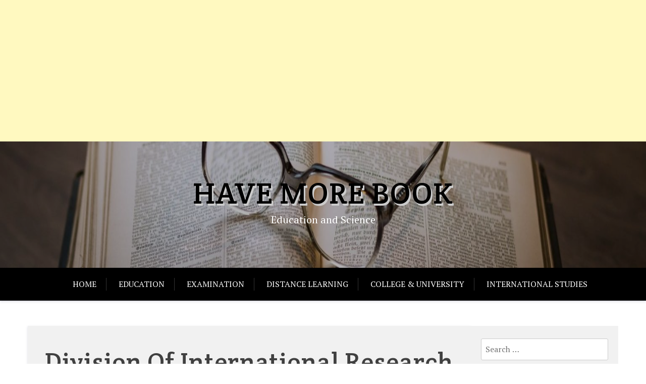

--- FILE ---
content_type: text/html; charset=UTF-8
request_url: https://www.havemorekidsbook.com/division-of-international-research/
body_size: 8917
content:
<!doctype html>
<html lang="en-US">

<head>
	<meta charset="UTF-8">
	<meta name="viewport" content="width=device-width, initial-scale=1">
	<link rel="profile" href="https://gmpg.org/xfn/11">

	<meta name='robots' content='index, follow, max-image-preview:large, max-snippet:-1, max-video-preview:-1' />

	<!-- This site is optimized with the Yoast SEO plugin v26.5 - https://yoast.com/wordpress/plugins/seo/ -->
	<title>Division Of International Research - Have More Book</title>
	<link rel="canonical" href="https://www.havemorekidsbook.com/division-of-international-research/" />
	<meta property="og:locale" content="en_US" />
	<meta property="og:type" content="article" />
	<meta property="og:title" content="Division Of International Research - Have More Book" />
	<meta property="og:description" content="Providing nine B.A. diploma choices, the Worldwide Research Program challenges college students to explore the processes and consequences of interactions amongst institutions and people at the worldwide and nationwide, and world and local ranges. This program presents U.S. citizen undergraduate and graduate students the opportunity to take part in 10-week paid internships that present intensive educational and [&hellip;]" />
	<meta property="og:url" content="https://www.havemorekidsbook.com/division-of-international-research/" />
	<meta property="og:site_name" content="Have More Book" />
	<meta property="article:published_time" content="2022-01-31T10:36:56+00:00" />
	<meta property="og:image" content="https://thumb1.shutterstock.com/display_pic_with_logo/797209/398802400/stock-photo-international-relations-on-the-mechanism-of-golden-cog-gears-with-glow-effect-international-398802400.jpg" />
	<meta name="author" content="Michael" />
	<meta name="twitter:card" content="summary_large_image" />
	<meta name="twitter:label1" content="Written by" />
	<meta name="twitter:data1" content="Michael" />
	<meta name="twitter:label2" content="Est. reading time" />
	<meta name="twitter:data2" content="1 minute" />
	<script type="application/ld+json" class="yoast-schema-graph">{"@context":"https://schema.org","@graph":[{"@type":"WebPage","@id":"https://www.havemorekidsbook.com/division-of-international-research/","url":"https://www.havemorekidsbook.com/division-of-international-research/","name":"Division Of International Research - Have More Book","isPartOf":{"@id":"https://www.havemorekidsbook.com/#website"},"primaryImageOfPage":{"@id":"https://www.havemorekidsbook.com/division-of-international-research/#primaryimage"},"image":{"@id":"https://www.havemorekidsbook.com/division-of-international-research/#primaryimage"},"thumbnailUrl":"https://thumb1.shutterstock.com/display_pic_with_logo/797209/398802400/stock-photo-international-relations-on-the-mechanism-of-golden-cog-gears-with-glow-effect-international-398802400.jpg","datePublished":"2022-01-31T10:36:56+00:00","author":{"@id":"https://www.havemorekidsbook.com/#/schema/person/6ec5e04401178711ef48659cfb9b4023"},"breadcrumb":{"@id":"https://www.havemorekidsbook.com/division-of-international-research/#breadcrumb"},"inLanguage":"en-US","potentialAction":[{"@type":"ReadAction","target":["https://www.havemorekidsbook.com/division-of-international-research/"]}]},{"@type":"ImageObject","inLanguage":"en-US","@id":"https://www.havemorekidsbook.com/division-of-international-research/#primaryimage","url":"https://thumb1.shutterstock.com/display_pic_with_logo/797209/398802400/stock-photo-international-relations-on-the-mechanism-of-golden-cog-gears-with-glow-effect-international-398802400.jpg","contentUrl":"https://thumb1.shutterstock.com/display_pic_with_logo/797209/398802400/stock-photo-international-relations-on-the-mechanism-of-golden-cog-gears-with-glow-effect-international-398802400.jpg"},{"@type":"BreadcrumbList","@id":"https://www.havemorekidsbook.com/division-of-international-research/#breadcrumb","itemListElement":[{"@type":"ListItem","position":1,"name":"Home","item":"https://www.havemorekidsbook.com/"},{"@type":"ListItem","position":2,"name":"Division Of International Research"}]},{"@type":"WebSite","@id":"https://www.havemorekidsbook.com/#website","url":"https://www.havemorekidsbook.com/","name":"Have More Book","description":"Education and Science","potentialAction":[{"@type":"SearchAction","target":{"@type":"EntryPoint","urlTemplate":"https://www.havemorekidsbook.com/?s={search_term_string}"},"query-input":{"@type":"PropertyValueSpecification","valueRequired":true,"valueName":"search_term_string"}}],"inLanguage":"en-US"},{"@type":"Person","@id":"https://www.havemorekidsbook.com/#/schema/person/6ec5e04401178711ef48659cfb9b4023","name":"Michael","image":{"@type":"ImageObject","inLanguage":"en-US","@id":"https://www.havemorekidsbook.com/#/schema/person/image/","url":"https://secure.gravatar.com/avatar/67a0ad7af37b25a80c3fc4ac41b4d783f32b6926470c14e85a83f6fde580f635?s=96&d=mm&r=g","contentUrl":"https://secure.gravatar.com/avatar/67a0ad7af37b25a80c3fc4ac41b4d783f32b6926470c14e85a83f6fde580f635?s=96&d=mm&r=g","caption":"Michael"},"url":"https://www.havemorekidsbook.com/author/admin/"}]}</script>
	<!-- / Yoast SEO plugin. -->


<link rel='dns-prefetch' href='//fonts.googleapis.com' />
<link rel='dns-prefetch' href='//www.googletagmanager.com' />
<link rel="alternate" type="application/rss+xml" title="Have More Book &raquo; Feed" href="https://www.havemorekidsbook.com/feed/" />
<link rel="alternate" title="oEmbed (JSON)" type="application/json+oembed" href="https://www.havemorekidsbook.com/wp-json/oembed/1.0/embed?url=https%3A%2F%2Fwww.havemorekidsbook.com%2Fdivision-of-international-research%2F" />
<link rel="alternate" title="oEmbed (XML)" type="text/xml+oembed" href="https://www.havemorekidsbook.com/wp-json/oembed/1.0/embed?url=https%3A%2F%2Fwww.havemorekidsbook.com%2Fdivision-of-international-research%2F&#038;format=xml" />
<!-- www.havemorekidsbook.com is managing ads with Advanced Ads 2.0.14 – https://wpadvancedads.com/ --><script id="havem-ready">
			window.advanced_ads_ready=function(e,a){a=a||"complete";var d=function(e){return"interactive"===a?"loading"!==e:"complete"===e};d(document.readyState)?e():document.addEventListener("readystatechange",(function(a){d(a.target.readyState)&&e()}),{once:"interactive"===a})},window.advanced_ads_ready_queue=window.advanced_ads_ready_queue||[];		</script>
		<style id='wp-img-auto-sizes-contain-inline-css' type='text/css'>
img:is([sizes=auto i],[sizes^="auto," i]){contain-intrinsic-size:3000px 1500px}
/*# sourceURL=wp-img-auto-sizes-contain-inline-css */
</style>

<style id='wp-emoji-styles-inline-css' type='text/css'>

	img.wp-smiley, img.emoji {
		display: inline !important;
		border: none !important;
		box-shadow: none !important;
		height: 1em !important;
		width: 1em !important;
		margin: 0 0.07em !important;
		vertical-align: -0.1em !important;
		background: none !important;
		padding: 0 !important;
	}
/*# sourceURL=wp-emoji-styles-inline-css */
</style>
<link rel='stylesheet' id='xblog-gb-block-css' href='https://www.havemorekidsbook.com/wp-content/themes/x-blog/assets/css/admin-block.css' type='text/css' media='all' />
<link crossorigin="anonymous" rel='stylesheet' id='xblog-admin-google-font-css' href='https://fonts.googleapis.com/css?family=PT+Serif%3A400%2C400i%2C700%2C700i%7CCrete+Round%3A400%2C400i&#038;subset=latin%2Clatin-ext' type='text/css' media='all' />
<link crossorigin="anonymous" rel='stylesheet' id='xblog-google-font-css' href='https://fonts.googleapis.com/css?family=PT+Serif%3A400%2C400i%2C700%2C700i%7CCrete+Round%3A400%2C400i&#038;subset=latin%2Clatin-ext' type='text/css' media='all' />
<link rel='stylesheet' id='font-awesome-five-all-css' href='https://www.havemorekidsbook.com/wp-content/themes/x-blog/assets/css/all.css' type='text/css' media='all' />
<link rel='stylesheet' id='slicknav-css' href='https://www.havemorekidsbook.com/wp-content/themes/x-blog/assets/css/slicknav.css' type='text/css' media='all' />
<link rel='stylesheet' id='block-style-css' href='https://www.havemorekidsbook.com/wp-content/themes/x-blog/assets/css/block.css' type='text/css' media='all' />
<link rel='stylesheet' id='xblog-style-css' href='https://www.havemorekidsbook.com/wp-content/themes/x-blog/style.css' type='text/css' media='all' />
<link rel='stylesheet' id='xblog-responsive-css' href='https://www.havemorekidsbook.com/wp-content/themes/x-blog/assets/css/responsive.css' type='text/css' media='all' />
<link rel='stylesheet' id='x-blog-custom-style-css' href='https://www.havemorekidsbook.com/wp-content/themes/x-blog/assets/css/custom_script.css' type='text/css' media='all' />
<style id='x-blog-custom-style-inline-css' type='text/css'>
.site-title a,
			.site-description {
				color: #000000 ;
			}
/*# sourceURL=x-blog-custom-style-inline-css */
</style>
<script type="text/javascript" src="https://www.havemorekidsbook.com/wp-includes/js/jquery/jquery.min.js" id="jquery-core-js"></script>
<script type="text/javascript" src="https://www.havemorekidsbook.com/wp-includes/js/jquery/jquery-migrate.min.js" id="jquery-migrate-js"></script>
<script type="text/javascript" src="https://www.havemorekidsbook.com/wp-content/themes/x-blog/assets/js/modernizr.js" id="modernizr-js"></script>
<link rel="https://api.w.org/" href="https://www.havemorekidsbook.com/wp-json/" /><link rel="alternate" title="JSON" type="application/json" href="https://www.havemorekidsbook.com/wp-json/wp/v2/posts/3786" /><link rel="EditURI" type="application/rsd+xml" title="RSD" href="https://www.havemorekidsbook.com/xmlrpc.php?rsd" />
<meta name="generator" content="WordPress 6.9" />
<link rel='shortlink' href='https://www.havemorekidsbook.com/?p=3786' />
<meta name="generator" content="Site Kit by Google 1.167.0" /><meta name="google-site-verification" content="U9mfgtjHeplz6x8Y0SMDy1XevLIebdJaARRvKtUsjOI" /><!-- MagenetMonetization V: 1.0.29.3--><!-- MagenetMonetization 1 --><!-- MagenetMonetization 1.1 -->
<!-- Google AdSense meta tags added by Site Kit -->
<meta name="google-adsense-platform-account" content="ca-host-pub-2644536267352236">
<meta name="google-adsense-platform-domain" content="sitekit.withgoogle.com">
<!-- End Google AdSense meta tags added by Site Kit -->
<link rel="amphtml" href="https://www.havemorekidsbook.com/division-of-international-research/?amp"><script data-ad-client="ca-pub-1897781367078312" async src="https://pagead2.googlesyndication.com/pagead/js/adsbygoogle.js"></script><link rel="icon" href="https://www.havemorekidsbook.com/wp-content/uploads/2020/05/cropped-knowledge-1052010_1920-32x32.jpg" sizes="32x32" />
<link rel="icon" href="https://www.havemorekidsbook.com/wp-content/uploads/2020/05/cropped-knowledge-1052010_1920-192x192.jpg" sizes="192x192" />
<link rel="apple-touch-icon" href="https://www.havemorekidsbook.com/wp-content/uploads/2020/05/cropped-knowledge-1052010_1920-180x180.jpg" />
<meta name="msapplication-TileImage" content="https://www.havemorekidsbook.com/wp-content/uploads/2020/05/cropped-knowledge-1052010_1920-270x270.jpg" />
</head>

<body class="wp-singular post-template-default single single-post postid-3786 single-format-standard wp-embed-responsive wp-theme-x-blog theme-black title-center aa-prefix-havem-">
<script data-ad-client="ca-pub-1897781367078312" async src="https://pagead2.googlesyndication.com/pagead/js/adsbygoogle.js"></script>
	<script async src="https://pagead2.googlesyndication.com/pagead/js/adsbygoogle.js"></script>
<!-- google.com, pub-1897781367078312, DIRECT, f08c47fec0942fa0 -->
<ins class="adsbygoogle"
     style="display:block"
     data-ad-client="ca-pub-1897781367078312"
     data-ad-slot="9669692061"
     data-ad-format="auto"
     data-full-width-responsive="true"></ins>
<script>
     (adsbygoogle = window.adsbygoogle || []).push({});
</script>	<div id="page" class="site x-blog">
		<a class="skip-link screen-reader-text" href="#content">Skip to content</a>

		<header id="masthead" class="site-header baby-head-img">
												<div class="header-img">
						<img src="https://www.havemorekidsbook.com/wp-content/uploads/2020/05/cropped-knowledge-1052010_1920-3.jpg" width="1800" height="251" alt="" srcset="https://www.havemorekidsbook.com/wp-content/uploads/2020/05/cropped-knowledge-1052010_1920-3.jpg 1800w, https://www.havemorekidsbook.com/wp-content/uploads/2020/05/cropped-knowledge-1052010_1920-3-300x42.jpg 300w, https://www.havemorekidsbook.com/wp-content/uploads/2020/05/cropped-knowledge-1052010_1920-3-1024x143.jpg 1024w, https://www.havemorekidsbook.com/wp-content/uploads/2020/05/cropped-knowledge-1052010_1920-3-768x107.jpg 768w, https://www.havemorekidsbook.com/wp-content/uploads/2020/05/cropped-knowledge-1052010_1920-3-1536x214.jpg 1536w" sizes="(max-width: 1800px) 100vw, 1800px" decoding="async" fetchpriority="high" />					</div>
												<div class="baby-container site-branding logo-center">
			
									<h1 class="site-title"><a href="https://www.havemorekidsbook.com/" rel="home">Have More Book</a></h1>
											<p class="site-description">Education and Science</p>
									
					</div><!-- .site-branding -->
					<div class="menu-bar text-center">
		<div class="baby-container menu-inner">

			<nav id="site-navigation" class="main-navigation">
				<div class="menu-top-menu-container"><ul id="baby-menu" class="baby-menu"><li id="menu-item-19" class="menu-item menu-item-type-custom menu-item-object-custom menu-item-home menu-item-19"><a href="https://www.havemorekidsbook.com">Home</a></li>
<li id="menu-item-737" class="menu-item menu-item-type-taxonomy menu-item-object-category menu-item-737"><a href="https://www.havemorekidsbook.com/category/education/">Education</a></li>
<li id="menu-item-738" class="menu-item menu-item-type-taxonomy menu-item-object-category menu-item-738"><a href="https://www.havemorekidsbook.com/category/examination/">Examination</a></li>
<li id="menu-item-739" class="menu-item menu-item-type-taxonomy menu-item-object-category menu-item-739"><a href="https://www.havemorekidsbook.com/category/distance-learning/">Distance Learning</a></li>
<li id="menu-item-740" class="menu-item menu-item-type-taxonomy menu-item-object-category menu-item-740"><a href="https://www.havemorekidsbook.com/category/college-university/">College &#038; University</a></li>
<li id="menu-item-741" class="menu-item menu-item-type-taxonomy menu-item-object-category current-post-ancestor current-menu-parent current-post-parent menu-item-741"><a href="https://www.havemorekidsbook.com/category/international-studies/">International Studies</a></li>
</ul></div>			</nav><!-- #site-navigation -->
			
		</div>
	</div>





		</header><!-- #masthead -->

		
		<div id="content" class="baby-container site-content ">
			<div class="content-row">
	<div id="primary" class="content-area">
		<main id="main" class="site-main">

		
<article id="post-3786" class="post-3786 post type-post status-publish format-standard hentry category-international-studies tag-division tag-international tag-research">
	<header class="entry-header">
		<h1 class="entry-title">Division Of International Research</h1>		<div class="entry-meta">
			<span class="posted-on"><i class="far fa-clock"></i> <a href="https://www.havemorekidsbook.com/division-of-international-research/" rel="bookmark"><time class="entry-date published" datetime="2022-01-31T10:36:56+00:00">January 31, 2022</time><time class="updated" datetime="2020-05-19T21:46:20+00:00">May 19, 2020</time></a></span><span class="byline"> <i class="far fa-user-circle"></i> <span class="author vcard"><a class="url fn n" href="https://www.havemorekidsbook.com/author/admin/">Michael</a></span></span>		</div><!-- .entry-meta -->
			</header><!-- .entry-header -->
    
	<div class="entry-content">
		<p><img decoding="async" class='wp-post-image' style='float:left;margin-right:10px;' src="https://thumb1.shutterstock.com/display_pic_with_logo/797209/398802400/stock-photo-international-relations-on-the-mechanism-of-golden-cog-gears-with-glow-effect-international-398802400.jpg" width="255px" alt="International Studies">Providing nine B.A. diploma choices, the Worldwide Research Program challenges college students to explore the processes and consequences of interactions amongst institutions and people at the worldwide and nationwide, and world and local ranges. This program presents U.S. citizen undergraduate and graduate students the opportunity to take part in 10-week paid internships that present intensive educational and professional expertise within the atmosphere of America&#8217;s principal foreign affairs company.</p>
<p>College students who graduate with a level in printmaking are assured in describing and explaining their work, and how to decipher historical prints in museums and galleries, and more broadly, how to contemplate new up to date works from an interdisciplinary mindset.</p>
<p>Students entering the Performance Focus could have the ability, aptitude, and stamina to pursue a program of study supposed to offer rigorous professional training for a career as a performing artist inside the context of a liberal arts curriculum, both as knowledgeable actor or a inventive collaborator with sturdy interpersonal communication and group downside-fixing abilities important for achievement in the public sector.</p>
<p>At Roosevelt, we research the international system with a deal with the pursuit and realization of social justice throughout national boundaries, producing graduates with fluency in modern debates, as well as the ethical and moral foundation to be leaders and world citizens.</p>
<p>The college of CSULB&#8217;s Worldwide Research Program joins with President Jane Close Conoley in embracing the variety of our community and condemning the rise of hate crimes and oppression We categorical deep misery on the rise of id-primarily based and anti-immigrant violence in North America and around the globe, and we provide our assist and fellowship to all communities stuffed with worry.</p>
	</div><!-- .entry-content -->

	<footer class="entry-footer">
		<span class="cat-links"><i class="fas fa-folder-open"></i>Posted in <a href="https://www.havemorekidsbook.com/category/international-studies/" rel="category tag">International Studies</a></span><span class="tags-links"><i class="fas fa-tags"></i>Tagged <a href="https://www.havemorekidsbook.com/tag/division/" rel="tag">division</a>, <a href="https://www.havemorekidsbook.com/tag/international/" rel="tag">international</a>, <a href="https://www.havemorekidsbook.com/tag/research/" rel="tag">research</a></span>	</footer><!-- .entry-footer -->
</article><!-- #post-3786 -->

	<nav class="navigation post-navigation" aria-label="Posts">
		<h2 class="screen-reader-text">Post navigation</h2>
		<div class="nav-links"><div class="nav-previous"><a href="https://www.havemorekidsbook.com/redeemer-university/" rel="prev">Redeemer University</a></div><div class="nav-next"><a href="https://www.havemorekidsbook.com/9-sites-that-will-pay-you-to-browse-the-web/" rel="next">9 Sites That Will Pay You To Browse The Web</a></div></div>
	</nav>
		</main><!-- #main -->
	</div><!-- #primary -->

<!-- MagenetMonetization 4 -->
<aside id="secondary" class="widget-area">
	<!-- MagenetMonetization 5 --><section id="search-2" class="widget widget_search"><form role="search" method="get" class="search-form" action="https://www.havemorekidsbook.com/">
				<label>
					<span class="screen-reader-text">Search for:</span>
					<input type="search" class="search-field" placeholder="Search &hellip;" value="" name="s" />
				</label>
				<input type="submit" class="search-submit" value="Search" />
			</form></section><!-- MagenetMonetization 5 -->
		<section id="recent-posts-2" class="widget widget_recent_entries">
		<h2 class="widget-title">Recent Posts</h2>
		<ul>
											<li>
					<a href="https://www.havemorekidsbook.com/3ablogspot-com-internet-internet-internet-website-knowledge-or-3ablogqpot-com/">3ablogspot.com Internet Internet Internet Website Knowledge (OR 3ablogqpot.com)</a>
									</li>
											<li>
					<a href="https://www.havemorekidsbook.com/the-graduate-school-at-the-college-of-illinois-at-urbana/">The Graduate School At The College Of Illinois At Urbana</a>
									</li>
											<li>
					<a href="https://www.havemorekidsbook.com/examine-full-page-performance/">Examine Full Page Performance</a>
									</li>
											<li>
					<a href="https://www.havemorekidsbook.com/b-a-in-international-studies-university-of-miami/">B.A. In International Studies University Of Miami</a>
									</li>
											<li>
					<a href="https://www.havemorekidsbook.com/helena-school-2/">Helena School</a>
									</li>
					</ul>

		</section><!-- MagenetMonetization 5 --><section id="archives-2" class="widget widget_archive"><h2 class="widget-title">Archives</h2>
			<ul>
					<li><a href='https://www.havemorekidsbook.com/2026/01/'>January 2026</a></li>
	<li><a href='https://www.havemorekidsbook.com/2025/12/'>December 2025</a></li>
	<li><a href='https://www.havemorekidsbook.com/2025/11/'>November 2025</a></li>
	<li><a href='https://www.havemorekidsbook.com/2025/10/'>October 2025</a></li>
	<li><a href='https://www.havemorekidsbook.com/2025/09/'>September 2025</a></li>
	<li><a href='https://www.havemorekidsbook.com/2025/08/'>August 2025</a></li>
	<li><a href='https://www.havemorekidsbook.com/2025/07/'>July 2025</a></li>
	<li><a href='https://www.havemorekidsbook.com/2025/06/'>June 2025</a></li>
	<li><a href='https://www.havemorekidsbook.com/2025/05/'>May 2025</a></li>
	<li><a href='https://www.havemorekidsbook.com/2025/04/'>April 2025</a></li>
	<li><a href='https://www.havemorekidsbook.com/2023/11/'>November 2023</a></li>
	<li><a href='https://www.havemorekidsbook.com/2023/10/'>October 2023</a></li>
	<li><a href='https://www.havemorekidsbook.com/2023/09/'>September 2023</a></li>
	<li><a href='https://www.havemorekidsbook.com/2023/08/'>August 2023</a></li>
	<li><a href='https://www.havemorekidsbook.com/2023/07/'>July 2023</a></li>
	<li><a href='https://www.havemorekidsbook.com/2023/06/'>June 2023</a></li>
	<li><a href='https://www.havemorekidsbook.com/2023/05/'>May 2023</a></li>
	<li><a href='https://www.havemorekidsbook.com/2023/04/'>April 2023</a></li>
	<li><a href='https://www.havemorekidsbook.com/2023/03/'>March 2023</a></li>
	<li><a href='https://www.havemorekidsbook.com/2023/02/'>February 2023</a></li>
	<li><a href='https://www.havemorekidsbook.com/2023/01/'>January 2023</a></li>
	<li><a href='https://www.havemorekidsbook.com/2022/12/'>December 2022</a></li>
	<li><a href='https://www.havemorekidsbook.com/2022/11/'>November 2022</a></li>
	<li><a href='https://www.havemorekidsbook.com/2022/10/'>October 2022</a></li>
	<li><a href='https://www.havemorekidsbook.com/2022/09/'>September 2022</a></li>
	<li><a href='https://www.havemorekidsbook.com/2022/08/'>August 2022</a></li>
	<li><a href='https://www.havemorekidsbook.com/2022/07/'>July 2022</a></li>
	<li><a href='https://www.havemorekidsbook.com/2022/06/'>June 2022</a></li>
	<li><a href='https://www.havemorekidsbook.com/2022/05/'>May 2022</a></li>
	<li><a href='https://www.havemorekidsbook.com/2022/04/'>April 2022</a></li>
	<li><a href='https://www.havemorekidsbook.com/2022/03/'>March 2022</a></li>
	<li><a href='https://www.havemorekidsbook.com/2022/02/'>February 2022</a></li>
	<li><a href='https://www.havemorekidsbook.com/2022/01/'>January 2022</a></li>
	<li><a href='https://www.havemorekidsbook.com/2021/12/'>December 2021</a></li>
	<li><a href='https://www.havemorekidsbook.com/2021/11/'>November 2021</a></li>
	<li><a href='https://www.havemorekidsbook.com/2021/10/'>October 2021</a></li>
	<li><a href='https://www.havemorekidsbook.com/2021/09/'>September 2021</a></li>
	<li><a href='https://www.havemorekidsbook.com/2021/08/'>August 2021</a></li>
	<li><a href='https://www.havemorekidsbook.com/2021/07/'>July 2021</a></li>
	<li><a href='https://www.havemorekidsbook.com/2021/06/'>June 2021</a></li>
	<li><a href='https://www.havemorekidsbook.com/2021/05/'>May 2021</a></li>
	<li><a href='https://www.havemorekidsbook.com/2021/04/'>April 2021</a></li>
	<li><a href='https://www.havemorekidsbook.com/2021/03/'>March 2021</a></li>
	<li><a href='https://www.havemorekidsbook.com/2021/02/'>February 2021</a></li>
	<li><a href='https://www.havemorekidsbook.com/2021/01/'>January 2021</a></li>
	<li><a href='https://www.havemorekidsbook.com/2020/12/'>December 2020</a></li>
	<li><a href='https://www.havemorekidsbook.com/2020/11/'>November 2020</a></li>
	<li><a href='https://www.havemorekidsbook.com/2020/10/'>October 2020</a></li>
	<li><a href='https://www.havemorekidsbook.com/2020/09/'>September 2020</a></li>
	<li><a href='https://www.havemorekidsbook.com/2020/08/'>August 2020</a></li>
	<li><a href='https://www.havemorekidsbook.com/2020/07/'>July 2020</a></li>
	<li><a href='https://www.havemorekidsbook.com/2020/06/'>June 2020</a></li>
	<li><a href='https://www.havemorekidsbook.com/2020/05/'>May 2020</a></li>
	<li><a href='https://www.havemorekidsbook.com/2020/04/'>April 2020</a></li>
	<li><a href='https://www.havemorekidsbook.com/2020/03/'>March 2020</a></li>
	<li><a href='https://www.havemorekidsbook.com/2020/02/'>February 2020</a></li>
	<li><a href='https://www.havemorekidsbook.com/2020/01/'>January 2020</a></li>
	<li><a href='https://www.havemorekidsbook.com/2019/12/'>December 2019</a></li>
	<li><a href='https://www.havemorekidsbook.com/2019/11/'>November 2019</a></li>
	<li><a href='https://www.havemorekidsbook.com/2019/10/'>October 2019</a></li>
	<li><a href='https://www.havemorekidsbook.com/2019/09/'>September 2019</a></li>
	<li><a href='https://www.havemorekidsbook.com/2019/08/'>August 2019</a></li>
	<li><a href='https://www.havemorekidsbook.com/2019/07/'>July 2019</a></li>
	<li><a href='https://www.havemorekidsbook.com/2019/06/'>June 2019</a></li>
	<li><a href='https://www.havemorekidsbook.com/2019/05/'>May 2019</a></li>
	<li><a href='https://www.havemorekidsbook.com/2019/04/'>April 2019</a></li>
	<li><a href='https://www.havemorekidsbook.com/2019/03/'>March 2019</a></li>
	<li><a href='https://www.havemorekidsbook.com/2019/02/'>February 2019</a></li>
	<li><a href='https://www.havemorekidsbook.com/2019/01/'>January 2019</a></li>
	<li><a href='https://www.havemorekidsbook.com/2018/12/'>December 2018</a></li>
	<li><a href='https://www.havemorekidsbook.com/2018/11/'>November 2018</a></li>
			</ul>

			</section><!-- MagenetMonetization 5 --><section id="categories-2" class="widget widget_categories"><h2 class="widget-title">Categories</h2>
			<ul>
					<li class="cat-item cat-item-541"><a href="https://www.havemorekidsbook.com/category/college-university/">College &amp; University</a>
</li>
	<li class="cat-item cat-item-542"><a href="https://www.havemorekidsbook.com/category/distance-learning/">Distance Learning</a>
</li>
	<li class="cat-item cat-item-544"><a href="https://www.havemorekidsbook.com/category/education/">Education</a>
</li>
	<li class="cat-item cat-item-543"><a href="https://www.havemorekidsbook.com/category/examination/">Examination</a>
</li>
	<li class="cat-item cat-item-1"><a href="https://www.havemorekidsbook.com/category/general/">General</a>
</li>
	<li class="cat-item cat-item-540"><a href="https://www.havemorekidsbook.com/category/international-studies/">International Studies</a>
</li>
			</ul>

			</section><!-- MagenetMonetization 5 --><section id="nav_menu-4" class="widget widget_nav_menu"><div class="menu-side-bar-container"><ul id="menu-side-bar" class="menu"><li id="menu-item-104" class="menu-item menu-item-type-post_type menu-item-object-page menu-item-104"><a href="https://www.havemorekidsbook.com/advertise-here/">Advertise here</a></li>
<li id="menu-item-102" class="menu-item menu-item-type-post_type menu-item-object-page menu-item-102"><a href="https://www.havemorekidsbook.com/contact-us/">Contact Us</a></li>
<li id="menu-item-103" class="menu-item menu-item-type-post_type menu-item-object-page menu-item-103"><a href="https://www.havemorekidsbook.com/disclosure-policy/">Disclosure Policy</a></li>
<li id="menu-item-101" class="menu-item menu-item-type-post_type menu-item-object-page menu-item-101"><a href="https://www.havemorekidsbook.com/sitemap/">Sitemap</a></li>
</ul></div></section><!-- MagenetMonetization 5 --><section id="calendar-2" class="widget widget_calendar"><div id="calendar_wrap" class="calendar_wrap"><table id="wp-calendar" class="wp-calendar-table">
	<caption>January 2026</caption>
	<thead>
	<tr>
		<th scope="col" aria-label="Monday">M</th>
		<th scope="col" aria-label="Tuesday">T</th>
		<th scope="col" aria-label="Wednesday">W</th>
		<th scope="col" aria-label="Thursday">T</th>
		<th scope="col" aria-label="Friday">F</th>
		<th scope="col" aria-label="Saturday">S</th>
		<th scope="col" aria-label="Sunday">S</th>
	</tr>
	</thead>
	<tbody>
	<tr>
		<td colspan="3" class="pad">&nbsp;</td><td>1</td><td><a href="https://www.havemorekidsbook.com/2026/01/02/" aria-label="Posts published on January 2, 2026">2</a></td><td>3</td><td>4</td>
	</tr>
	<tr>
		<td><a href="https://www.havemorekidsbook.com/2026/01/05/" aria-label="Posts published on January 5, 2026">5</a></td><td>6</td><td>7</td><td>8</td><td>9</td><td><a href="https://www.havemorekidsbook.com/2026/01/10/" aria-label="Posts published on January 10, 2026">10</a></td><td>11</td>
	</tr>
	<tr>
		<td><a href="https://www.havemorekidsbook.com/2026/01/12/" aria-label="Posts published on January 12, 2026">12</a></td><td>13</td><td>14</td><td>15</td><td><a href="https://www.havemorekidsbook.com/2026/01/16/" aria-label="Posts published on January 16, 2026">16</a></td><td>17</td><td>18</td>
	</tr>
	<tr>
		<td id="today"><a href="https://www.havemorekidsbook.com/2026/01/19/" aria-label="Posts published on January 19, 2026">19</a></td><td>20</td><td>21</td><td>22</td><td>23</td><td>24</td><td>25</td>
	</tr>
	<tr>
		<td>26</td><td>27</td><td>28</td><td>29</td><td>30</td><td>31</td>
		<td class="pad" colspan="1">&nbsp;</td>
	</tr>
	</tbody>
	</table><nav aria-label="Previous and next months" class="wp-calendar-nav">
		<span class="wp-calendar-nav-prev"><a href="https://www.havemorekidsbook.com/2025/12/">&laquo; Dec</a></span>
		<span class="pad">&nbsp;</span>
		<span class="wp-calendar-nav-next">&nbsp;</span>
	</nav></div></section><!-- MagenetMonetization 5 --></aside><!-- #secondary -->
<!-- wmm d -->
</div><!-- .content-row -->
</div><!-- #content -->
	<div class="footer-widget-area">
		<div class="baby-container widget-footer">
					</div>
	</div>
<footer id="colophon" class="site-footer footer-display">
	<div class="baby-container site-info">
					<p class="footer-copyright">&copy;
				2026				<a href="https://www.havemorekidsbook.com/">Have More Book</a>
			</p><!-- .footer-copyright -->
				<a href="https://wordpress.org/">Proudly powered by WordPress</a>
		<span class="sep"> | </span>
		Theme: x-blog by <a href="https://wpthemespace.com/product/x-blog">wpthemespace.com</a>	</div><!-- .site-info -->
</footer><!-- #colophon -->
</div><!-- #page -->

<script type="speculationrules">
{"prefetch":[{"source":"document","where":{"and":[{"href_matches":"/*"},{"not":{"href_matches":["/wp-*.php","/wp-admin/*","/wp-content/uploads/*","/wp-content/*","/wp-content/plugins/*","/wp-content/themes/x-blog/*","/*\\?(.+)"]}},{"not":{"selector_matches":"a[rel~=\"nofollow\"]"}},{"not":{"selector_matches":".no-prefetch, .no-prefetch a"}}]},"eagerness":"conservative"}]}
</script>
<script type="text/javascript" src="https://www.havemorekidsbook.com/wp-content/themes/x-blog/assets/js/skip-link-focus-fix.js" id="xblog-skip-link-focus-fix-js"></script>
<script type="text/javascript" src="https://www.havemorekidsbook.com/wp-content/themes/x-blog/assets/js/jquery.slicknav.js" id="slicknav-js"></script>
<script type="text/javascript" src="https://www.havemorekidsbook.com/wp-content/themes/x-blog/assets/js/main.js" id="xblog-main-js"></script>
<script type="text/javascript" src="https://www.havemorekidsbook.com/wp-content/plugins/advanced-ads/admin/assets/js/advertisement.js" id="advanced-ads-find-adblocker-js"></script>
<script id="wp-emoji-settings" type="application/json">
{"baseUrl":"https://s.w.org/images/core/emoji/17.0.2/72x72/","ext":".png","svgUrl":"https://s.w.org/images/core/emoji/17.0.2/svg/","svgExt":".svg","source":{"concatemoji":"https://www.havemorekidsbook.com/wp-includes/js/wp-emoji-release.min.js"}}
</script>
<script type="module">
/* <![CDATA[ */
/*! This file is auto-generated */
const a=JSON.parse(document.getElementById("wp-emoji-settings").textContent),o=(window._wpemojiSettings=a,"wpEmojiSettingsSupports"),s=["flag","emoji"];function i(e){try{var t={supportTests:e,timestamp:(new Date).valueOf()};sessionStorage.setItem(o,JSON.stringify(t))}catch(e){}}function c(e,t,n){e.clearRect(0,0,e.canvas.width,e.canvas.height),e.fillText(t,0,0);t=new Uint32Array(e.getImageData(0,0,e.canvas.width,e.canvas.height).data);e.clearRect(0,0,e.canvas.width,e.canvas.height),e.fillText(n,0,0);const a=new Uint32Array(e.getImageData(0,0,e.canvas.width,e.canvas.height).data);return t.every((e,t)=>e===a[t])}function p(e,t){e.clearRect(0,0,e.canvas.width,e.canvas.height),e.fillText(t,0,0);var n=e.getImageData(16,16,1,1);for(let e=0;e<n.data.length;e++)if(0!==n.data[e])return!1;return!0}function u(e,t,n,a){switch(t){case"flag":return n(e,"\ud83c\udff3\ufe0f\u200d\u26a7\ufe0f","\ud83c\udff3\ufe0f\u200b\u26a7\ufe0f")?!1:!n(e,"\ud83c\udde8\ud83c\uddf6","\ud83c\udde8\u200b\ud83c\uddf6")&&!n(e,"\ud83c\udff4\udb40\udc67\udb40\udc62\udb40\udc65\udb40\udc6e\udb40\udc67\udb40\udc7f","\ud83c\udff4\u200b\udb40\udc67\u200b\udb40\udc62\u200b\udb40\udc65\u200b\udb40\udc6e\u200b\udb40\udc67\u200b\udb40\udc7f");case"emoji":return!a(e,"\ud83e\u1fac8")}return!1}function f(e,t,n,a){let r;const o=(r="undefined"!=typeof WorkerGlobalScope&&self instanceof WorkerGlobalScope?new OffscreenCanvas(300,150):document.createElement("canvas")).getContext("2d",{willReadFrequently:!0}),s=(o.textBaseline="top",o.font="600 32px Arial",{});return e.forEach(e=>{s[e]=t(o,e,n,a)}),s}function r(e){var t=document.createElement("script");t.src=e,t.defer=!0,document.head.appendChild(t)}a.supports={everything:!0,everythingExceptFlag:!0},new Promise(t=>{let n=function(){try{var e=JSON.parse(sessionStorage.getItem(o));if("object"==typeof e&&"number"==typeof e.timestamp&&(new Date).valueOf()<e.timestamp+604800&&"object"==typeof e.supportTests)return e.supportTests}catch(e){}return null}();if(!n){if("undefined"!=typeof Worker&&"undefined"!=typeof OffscreenCanvas&&"undefined"!=typeof URL&&URL.createObjectURL&&"undefined"!=typeof Blob)try{var e="postMessage("+f.toString()+"("+[JSON.stringify(s),u.toString(),c.toString(),p.toString()].join(",")+"));",a=new Blob([e],{type:"text/javascript"});const r=new Worker(URL.createObjectURL(a),{name:"wpTestEmojiSupports"});return void(r.onmessage=e=>{i(n=e.data),r.terminate(),t(n)})}catch(e){}i(n=f(s,u,c,p))}t(n)}).then(e=>{for(const n in e)a.supports[n]=e[n],a.supports.everything=a.supports.everything&&a.supports[n],"flag"!==n&&(a.supports.everythingExceptFlag=a.supports.everythingExceptFlag&&a.supports[n]);var t;a.supports.everythingExceptFlag=a.supports.everythingExceptFlag&&!a.supports.flag,a.supports.everything||((t=a.source||{}).concatemoji?r(t.concatemoji):t.wpemoji&&t.twemoji&&(r(t.twemoji),r(t.wpemoji)))});
//# sourceURL=https://www.havemorekidsbook.com/wp-includes/js/wp-emoji-loader.min.js
/* ]]> */
</script>
<script>!function(){window.advanced_ads_ready_queue=window.advanced_ads_ready_queue||[],advanced_ads_ready_queue.push=window.advanced_ads_ready;for(var d=0,a=advanced_ads_ready_queue.length;d<a;d++)advanced_ads_ready(advanced_ads_ready_queue[d])}();</script>
<div class="mads-block"></div><script defer src="https://static.cloudflareinsights.com/beacon.min.js/vcd15cbe7772f49c399c6a5babf22c1241717689176015" integrity="sha512-ZpsOmlRQV6y907TI0dKBHq9Md29nnaEIPlkf84rnaERnq6zvWvPUqr2ft8M1aS28oN72PdrCzSjY4U6VaAw1EQ==" data-cf-beacon='{"version":"2024.11.0","token":"82020cc8cb9e4de0a2898143bae8f9bb","r":1,"server_timing":{"name":{"cfCacheStatus":true,"cfEdge":true,"cfExtPri":true,"cfL4":true,"cfOrigin":true,"cfSpeedBrain":true},"location_startswith":null}}' crossorigin="anonymous"></script>
</body>

</html><div class="mads-block"></div>

<!-- Page cached by LiteSpeed Cache 7.6.2 on 2026-01-19 12:24:46 -->

--- FILE ---
content_type: text/html; charset=utf-8
request_url: https://www.google.com/recaptcha/api2/aframe
body_size: 266
content:
<!DOCTYPE HTML><html><head><meta http-equiv="content-type" content="text/html; charset=UTF-8"></head><body><script nonce="2rr2-2sG6c5SppXlZQGQ-A">/** Anti-fraud and anti-abuse applications only. See google.com/recaptcha */ try{var clients={'sodar':'https://pagead2.googlesyndication.com/pagead/sodar?'};window.addEventListener("message",function(a){try{if(a.source===window.parent){var b=JSON.parse(a.data);var c=clients[b['id']];if(c){var d=document.createElement('img');d.src=c+b['params']+'&rc='+(localStorage.getItem("rc::a")?sessionStorage.getItem("rc::b"):"");window.document.body.appendChild(d);sessionStorage.setItem("rc::e",parseInt(sessionStorage.getItem("rc::e")||0)+1);localStorage.setItem("rc::h",'1769000207536');}}}catch(b){}});window.parent.postMessage("_grecaptcha_ready", "*");}catch(b){}</script></body></html>